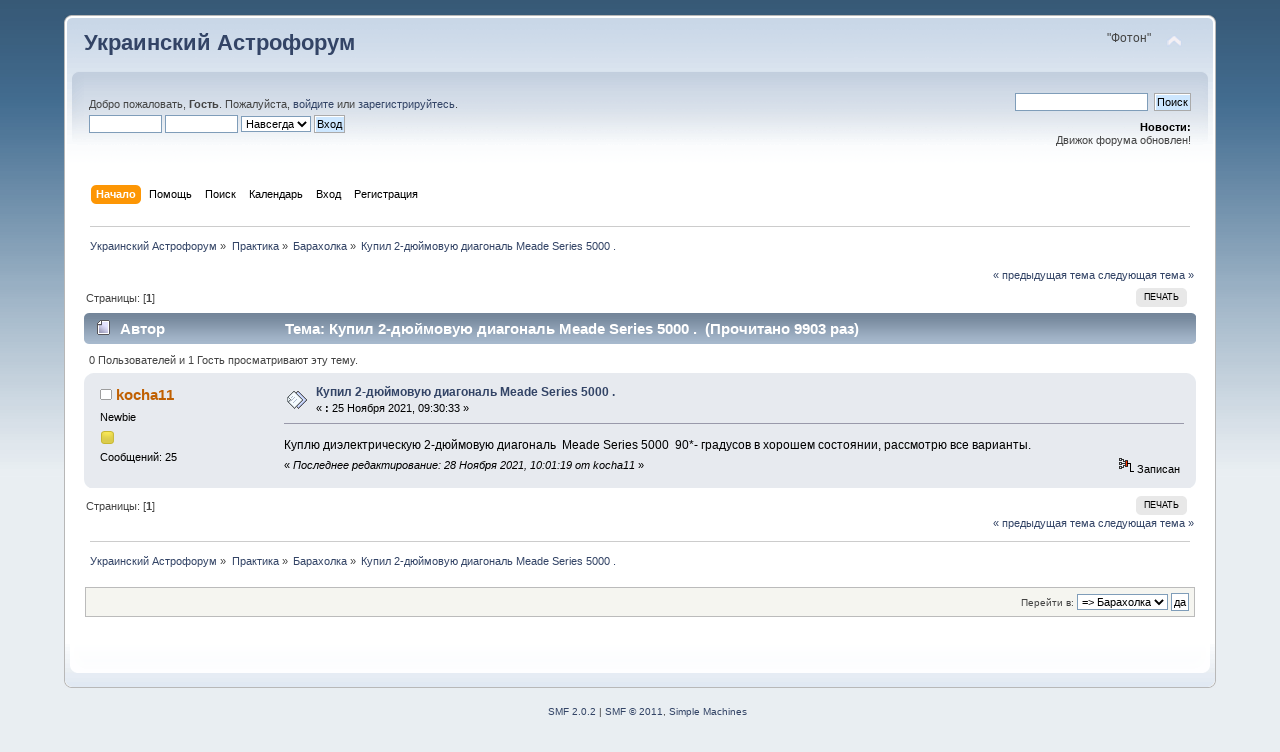

--- FILE ---
content_type: text/html; charset=UTF-8
request_url: http://www.astroforum-ua.com/index.php?PHPSESSID=lcssv2kval80kd6fh4ugn6f3a0&topic=3024.0;prev_next=prev
body_size: 4764
content:
<!DOCTYPE html PUBLIC "-//W3C//DTD XHTML 1.0 Transitional//EN" "http://www.w3.org/TR/xhtml1/DTD/xhtml1-transitional.dtd">
<html xmlns="http://www.w3.org/1999/xhtml">
<head>
	<link rel="stylesheet" type="text/css" href="http://www.astroforum-ua.com/Themes/default/css/index.css?fin20" />
	<link rel="stylesheet" type="text/css" href="http://www.astroforum-ua.com/Themes/default/css/webkit.css" />
	<script type="text/javascript" src="http://www.astroforum-ua.com/Themes/default/scripts/script.js?fin20"></script>
	<script type="text/javascript" src="http://www.astroforum-ua.com/Themes/default/scripts/theme.js?fin20"></script>
	<script type="text/javascript"><!-- // --><![CDATA[
		var smf_theme_url = "http://www.astroforum-ua.com/Themes/default";
		var smf_default_theme_url = "http://www.astroforum-ua.com/Themes/default";
		var smf_images_url = "http://www.astroforum-ua.com/Themes/default/images";
		var smf_scripturl = "http://www.astroforum-ua.com/index.php?PHPSESSID=lcssv2kval80kd6fh4ugn6f3a0&amp;";
		var smf_iso_case_folding = false;
		var smf_charset = "UTF-8";
		var ajax_notification_text = "Загружается...";
		var ajax_notification_cancel_text = "Отменить";
	// ]]></script>
	<meta http-equiv="Content-Type" content="text/html; charset=UTF-8" />
	<meta name="description" content="Купил 2-дюймовую диагональ Meade Series 5000 ." />
	<title>Купил 2-дюймовую диагональ Meade Series 5000 .</title>
	<meta name="robots" content="noindex" />
	<link rel="canonical" href="http://www.astroforum-ua.com/index.php?PHPSESSID=lcssv2kval80kd6fh4ugn6f3a0&amp;topic=3025.0" />
	<link rel="help" href="http://www.astroforum-ua.com/index.php?PHPSESSID=lcssv2kval80kd6fh4ugn6f3a0&amp;action=help" />
	<link rel="search" href="http://www.astroforum-ua.com/index.php?PHPSESSID=lcssv2kval80kd6fh4ugn6f3a0&amp;action=search" />
	<link rel="contents" href="http://www.astroforum-ua.com/index.php?PHPSESSID=lcssv2kval80kd6fh4ugn6f3a0&amp;" />
	<link rel="alternate" type="application/rss+xml" title="Украинский Астрофорум - RSS" href="http://www.astroforum-ua.com/index.php?PHPSESSID=lcssv2kval80kd6fh4ugn6f3a0&amp;type=rss;action=.xml" />
	<link rel="prev" href="http://www.astroforum-ua.com/index.php?PHPSESSID=lcssv2kval80kd6fh4ugn6f3a0&amp;topic=3025.0;prev_next=prev" />
	<link rel="next" href="http://www.astroforum-ua.com/index.php?PHPSESSID=lcssv2kval80kd6fh4ugn6f3a0&amp;topic=3025.0;prev_next=next" />
	<link rel="index" href="http://www.astroforum-ua.com/index.php?PHPSESSID=lcssv2kval80kd6fh4ugn6f3a0&amp;board=15.0" />
	<script type="text/javascript">
		function smfAutoTask()
		{
			var tempImage = new Image();
			tempImage.src = "http://www.astroforum-ua.com/index.php?PHPSESSID=lcssv2kval80kd6fh4ugn6f3a0&amp;scheduled=task;ts=1768654800";
		}
		window.setTimeout("smfAutoTask();", 1);
	</script>
</head>
<body>
<div id="wrapper" style="width: 90%">
	<div id="header"><div class="frame">
		<div id="top_section">
			<h1 class="forumtitle">
				<a href="http://www.astroforum-ua.com/index.php?PHPSESSID=lcssv2kval80kd6fh4ugn6f3a0&amp;">Украинский Астрофорум</a>
			</h1>
			<img id="upshrink" src="http://www.astroforum-ua.com/Themes/default/images/upshrink.png" alt="*" title="Свернуть/Развернуть" style="display: none;" />
			<div id="siteslogan" class="floatright">"Фотон"</div>
		</div>
		<div id="upper_section" class="middletext">
			<div class="user">
				<script type="text/javascript" src="http://www.astroforum-ua.com/Themes/default/scripts/sha1.js"></script>
				<form id="guest_form" action="http://www.astroforum-ua.com/index.php?PHPSESSID=lcssv2kval80kd6fh4ugn6f3a0&amp;action=login2" method="post" accept-charset="UTF-8"  onsubmit="hashLoginPassword(this, 'eb18c0a1bf4cdf89de7aaf09ad0387b1');">
					<div class="info">Добро пожаловать, <strong>Гость</strong>. Пожалуйста, <a href="http://www.astroforum-ua.com/index.php?PHPSESSID=lcssv2kval80kd6fh4ugn6f3a0&amp;action=login">войдите</a> или <a href="http://www.astroforum-ua.com/index.php?PHPSESSID=lcssv2kval80kd6fh4ugn6f3a0&amp;action=register">зарегистрируйтесь</a>.</div>
					<input type="text" name="user" size="10" class="input_text" />
					<input type="password" name="passwrd" size="10" class="input_password" />
					<select name="cookielength">
						<option value="60">1 час</option>
						<option value="1440">1 день</option>
						<option value="10080">1 неделя</option>
						<option value="43200">1 месяц</option>
						<option value="-1" selected="selected">Навсегда</option>
					</select>
					<input type="submit" value="Вход" class="button_submit" /><br />
					<div class="info"></div>
					<input type="hidden" name="hash_passwrd" value="" />
				</form>
			</div>
			<div class="news normaltext">
				<form id="search_form" action="http://www.astroforum-ua.com/index.php?PHPSESSID=lcssv2kval80kd6fh4ugn6f3a0&amp;action=search2" method="post" accept-charset="UTF-8">
					<input type="text" name="search" value="" class="input_text" />&nbsp;
					<input type="submit" name="submit" value="Поиск" class="button_submit" />
					<input type="hidden" name="advanced" value="0" />
					<input type="hidden" name="topic" value="3025" /></form>
				<h2>Новости: </h2>
				<p>Движок форума обновлен!</p>
			</div>
		</div>
		<br class="clear" />
		<script type="text/javascript"><!-- // --><![CDATA[
			var oMainHeaderToggle = new smc_Toggle({
				bToggleEnabled: true,
				bCurrentlyCollapsed: false,
				aSwappableContainers: [
					'upper_section'
				],
				aSwapImages: [
					{
						sId: 'upshrink',
						srcExpanded: smf_images_url + '/upshrink.png',
						altExpanded: 'Свернуть/Развернуть',
						srcCollapsed: smf_images_url + '/upshrink2.png',
						altCollapsed: 'Свернуть/Развернуть'
					}
				],
				oThemeOptions: {
					bUseThemeSettings: false,
					sOptionName: 'collapse_header',
					sSessionVar: 'e2a141ef',
					sSessionId: 'eb18c0a1bf4cdf89de7aaf09ad0387b1'
				},
				oCookieOptions: {
					bUseCookie: true,
					sCookieName: 'upshrink'
				}
			});
		// ]]></script>
		<div id="main_menu">
			<ul class="dropmenu" id="menu_nav">
				<li id="button_home">
					<a class="active firstlevel" href="http://www.astroforum-ua.com/index.php?PHPSESSID=lcssv2kval80kd6fh4ugn6f3a0&amp;">
						<span class="last firstlevel">Начало</span>
					</a>
				</li>
				<li id="button_help">
					<a class="firstlevel" href="http://www.astroforum-ua.com/index.php?PHPSESSID=lcssv2kval80kd6fh4ugn6f3a0&amp;action=help">
						<span class="firstlevel">Помощь</span>
					</a>
				</li>
				<li id="button_search">
					<a class="firstlevel" href="http://www.astroforum-ua.com/index.php?PHPSESSID=lcssv2kval80kd6fh4ugn6f3a0&amp;action=search">
						<span class="firstlevel">Поиск</span>
					</a>
				</li>
				<li id="button_calendar">
					<a class="firstlevel" href="http://www.astroforum-ua.com/index.php?PHPSESSID=lcssv2kval80kd6fh4ugn6f3a0&amp;action=calendar">
						<span class="firstlevel">Календарь</span>
					</a>
				</li>
				<li id="button_login">
					<a class="firstlevel" href="http://www.astroforum-ua.com/index.php?PHPSESSID=lcssv2kval80kd6fh4ugn6f3a0&amp;action=login">
						<span class="firstlevel">Вход</span>
					</a>
				</li>
				<li id="button_register">
					<a class="firstlevel" href="http://www.astroforum-ua.com/index.php?PHPSESSID=lcssv2kval80kd6fh4ugn6f3a0&amp;action=register">
						<span class="last firstlevel">Регистрация</span>
					</a>
				</li>
			</ul>
		</div>
		<br class="clear" />
	</div></div>
	<div id="content_section"><div class="frame">
		<div id="main_content_section">
	<div class="navigate_section">
		<ul>
			<li>
				<a href="http://www.astroforum-ua.com/index.php?PHPSESSID=lcssv2kval80kd6fh4ugn6f3a0&amp;"><span>Украинский Астрофорум</span></a> &#187;
			</li>
			<li>
				<a href="http://www.astroforum-ua.com/index.php?PHPSESSID=lcssv2kval80kd6fh4ugn6f3a0&amp;#c4"><span>Практика</span></a> &#187;
			</li>
			<li>
				<a href="http://www.astroforum-ua.com/index.php?PHPSESSID=lcssv2kval80kd6fh4ugn6f3a0&amp;board=15.0"><span>Барахолка</span></a> &#187;
			</li>
			<li class="last">
				<a href="http://www.astroforum-ua.com/index.php?PHPSESSID=lcssv2kval80kd6fh4ugn6f3a0&amp;topic=3025.0"><span>Купил 2-дюймовую диагональ Meade Series 5000 .</span></a>
			</li>
		</ul>
	</div>
			<a id="top"></a>
			<a id="msg29628"></a><a id="new"></a>
			<div class="pagesection">
				<div class="nextlinks"><a href="http://www.astroforum-ua.com/index.php?PHPSESSID=lcssv2kval80kd6fh4ugn6f3a0&amp;topic=3025.0;prev_next=prev#new">&laquo; предыдущая тема</a> <a href="http://www.astroforum-ua.com/index.php?PHPSESSID=lcssv2kval80kd6fh4ugn6f3a0&amp;topic=3025.0;prev_next=next#new">следующая тема &raquo;</a></div>
		<div class="buttonlist floatright">
			<ul>
				<li><a class="button_strip_print" href="http://www.astroforum-ua.com/index.php?PHPSESSID=lcssv2kval80kd6fh4ugn6f3a0&amp;action=printpage;topic=3025.0" rel="new_win nofollow"><span class="last">Печать</span></a></li>
			</ul>
		</div>
				<div class="pagelinks floatleft">Страницы: [<strong>1</strong>] </div>
			</div>
			<div id="forumposts">
				<div class="cat_bar">
					<h3 class="catbg">
						<img src="http://www.astroforum-ua.com/Themes/default/images/topic/normal_post.gif" align="bottom" alt="" />
						<span id="author">Автор</span>
						Тема: Купил 2-дюймовую диагональ Meade Series 5000 . &nbsp;(Прочитано 9903 раз)
					</h3>
				</div>
				<p id="whoisviewing" class="smalltext">0 Пользователей и 1 Гость просматривают эту тему.
				</p>
				<form action="http://www.astroforum-ua.com/index.php?PHPSESSID=lcssv2kval80kd6fh4ugn6f3a0&amp;action=quickmod2;topic=3025.0" method="post" accept-charset="UTF-8" name="quickModForm" id="quickModForm" style="margin: 0;" onsubmit="return oQuickModify.bInEditMode ? oQuickModify.modifySave('eb18c0a1bf4cdf89de7aaf09ad0387b1', 'e2a141ef') : false">
				<div class="windowbg">
					<span class="topslice"><span></span></span>
					<div class="post_wrapper">
						<div class="poster">
							<h4>
								<img src="http://www.astroforum-ua.com/Themes/default/images/useroff.gif" alt="Оффлайн" />
								<a href="http://www.astroforum-ua.com/index.php?PHPSESSID=lcssv2kval80kd6fh4ugn6f3a0&amp;action=profile;u=1646" title="Просмотр профиля kocha11">kocha11</a>
							</h4>
							<ul class="reset smalltext" id="msg_29628_extra_info">
								<li class="postgroup">Newbie</li>
								<li class="stars"><img src="http://www.astroforum-ua.com/Themes/default/images/star.gif" alt="*" /></li>
								<li class="postcount">Сообщений: 25</li>
								<li class="profile">
									<ul>
									</ul>
								</li>
							</ul>
						</div>
						<div class="postarea">
							<div class="flow_hidden">
								<div class="keyinfo">
									<div class="messageicon">
										<img src="http://www.astroforum-ua.com/Themes/default/images/post/xx.gif" alt="" />
									</div>
									<h5 id="subject_29628">
										<a href="http://www.astroforum-ua.com/index.php?PHPSESSID=lcssv2kval80kd6fh4ugn6f3a0&amp;topic=3025.msg29628#msg29628" rel="nofollow">Купил 2-дюймовую диагональ Meade Series 5000 .</a>
									</h5>
									<div class="smalltext">&#171; <strong> :</strong> 25 Ноября 2021, 09:30:33 &#187;</div>
									<div id="msg_29628_quick_mod"></div>
								</div>
							</div>
							<div class="post">
								<div class="inner" id="msg_29628">Куплю диэлектрическую 2-дюймовую диагональ&nbsp; Meade Series 5000&nbsp; 90*- градусов в хорошем состоянии, рассмотрю все варианты.</div>
							</div>
						</div>
						<div class="moderatorbar">
							<div class="smalltext modified" id="modified_29628">
								&#171; <em>Последнее редактирование: 28 Ноября 2021, 10:01:19 от kocha11</em> &#187;
							</div>
							<div class="smalltext reportlinks">
								<img src="http://www.astroforum-ua.com/Themes/default/images/ip.gif" alt="" />
								Записан
							</div>
						</div>
					</div>
					<span class="botslice"><span></span></span>
				</div>
				<hr class="post_separator" />
				</form>
			</div>
			<a id="lastPost"></a>
			<div class="pagesection">
				
		<div class="buttonlist floatright">
			<ul>
				<li><a class="button_strip_print" href="http://www.astroforum-ua.com/index.php?PHPSESSID=lcssv2kval80kd6fh4ugn6f3a0&amp;action=printpage;topic=3025.0" rel="new_win nofollow"><span class="last">Печать</span></a></li>
			</ul>
		</div>
				<div class="pagelinks floatleft">Страницы: [<strong>1</strong>] </div>
				<div class="nextlinks_bottom"><a href="http://www.astroforum-ua.com/index.php?PHPSESSID=lcssv2kval80kd6fh4ugn6f3a0&amp;topic=3025.0;prev_next=prev#new">&laquo; предыдущая тема</a> <a href="http://www.astroforum-ua.com/index.php?PHPSESSID=lcssv2kval80kd6fh4ugn6f3a0&amp;topic=3025.0;prev_next=next#new">следующая тема &raquo;</a></div>
			</div>
	<div class="navigate_section">
		<ul>
			<li>
				<a href="http://www.astroforum-ua.com/index.php?PHPSESSID=lcssv2kval80kd6fh4ugn6f3a0&amp;"><span>Украинский Астрофорум</span></a> &#187;
			</li>
			<li>
				<a href="http://www.astroforum-ua.com/index.php?PHPSESSID=lcssv2kval80kd6fh4ugn6f3a0&amp;#c4"><span>Практика</span></a> &#187;
			</li>
			<li>
				<a href="http://www.astroforum-ua.com/index.php?PHPSESSID=lcssv2kval80kd6fh4ugn6f3a0&amp;board=15.0"><span>Барахолка</span></a> &#187;
			</li>
			<li class="last">
				<a href="http://www.astroforum-ua.com/index.php?PHPSESSID=lcssv2kval80kd6fh4ugn6f3a0&amp;topic=3025.0"><span>Купил 2-дюймовую диагональ Meade Series 5000 .</span></a>
			</li>
		</ul>
	</div>
			<div id="moderationbuttons"></div>
			<div class="plainbox" id="display_jump_to">&nbsp;</div>
		<br class="clear" />
				<script type="text/javascript" src="http://www.astroforum-ua.com/Themes/default/scripts/topic.js"></script>
				<script type="text/javascript"><!-- // --><![CDATA[
					if ('XMLHttpRequest' in window)
					{
						var oQuickModify = new QuickModify({
							sScriptUrl: smf_scripturl,
							bShowModify: true,
							iTopicId: 3025,
							sTemplateBodyEdit: '\n\t\t\t\t\t\t\t\t<div id="quick_edit_body_container" style="width: 90%">\n\t\t\t\t\t\t\t\t\t<div id="error_box" style="padding: 4px;" class="error"><' + '/div>\n\t\t\t\t\t\t\t\t\t<textarea class="editor" name="message" rows="12" style="width: 100%; margin-bottom: 10px;" tabindex="1">%body%<' + '/textarea><br />\n\t\t\t\t\t\t\t\t\t<input type="hidden" name="e2a141ef" value="eb18c0a1bf4cdf89de7aaf09ad0387b1" />\n\t\t\t\t\t\t\t\t\t<input type="hidden" name="topic" value="3025" />\n\t\t\t\t\t\t\t\t\t<input type="hidden" name="msg" value="%msg_id%" />\n\t\t\t\t\t\t\t\t\t<div class="righttext">\n\t\t\t\t\t\t\t\t\t\t<input type="submit" name="post" value="Сохранить" tabindex="2" onclick="return oQuickModify.modifySave(\'eb18c0a1bf4cdf89de7aaf09ad0387b1\', \'e2a141ef\');" accesskey="s" class="button_submit" />&nbsp;&nbsp;<input type="submit" name="cancel" value="Отменить" tabindex="3" onclick="return oQuickModify.modifyCancel();" class="button_submit" />\n\t\t\t\t\t\t\t\t\t<' + '/div>\n\t\t\t\t\t\t\t\t<' + '/div>',
							sTemplateSubjectEdit: '<input type="text" style="width: 90%;" name="subject" value="%subject%" size="80" maxlength="80" tabindex="4" class="input_text" />',
							sTemplateBodyNormal: '%body%',
							sTemplateSubjectNormal: '<a hr'+'ef="http://www.astroforum-ua.com/index.php?PHPSESSID=lcssv2kval80kd6fh4ugn6f3a0&amp;'+'?topic=3025.msg%msg_id%#msg%msg_id%" rel="nofollow">%subject%<' + '/a>',
							sTemplateTopSubject: 'Тема: %subject% &nbsp;(Прочитано 9903 раз)',
							sErrorBorderStyle: '1px solid red'
						});

						aJumpTo[aJumpTo.length] = new JumpTo({
							sContainerId: "display_jump_to",
							sJumpToTemplate: "<label class=\"smalltext\" for=\"%select_id%\">Перейти в:<" + "/label> %dropdown_list%",
							iCurBoardId: 15,
							iCurBoardChildLevel: 0,
							sCurBoardName: "Барахолка",
							sBoardChildLevelIndicator: "==",
							sBoardPrefix: "=> ",
							sCatSeparator: "-----------------------------",
							sCatPrefix: "",
							sGoButtonLabel: "да"
						});

						aIconLists[aIconLists.length] = new IconList({
							sBackReference: "aIconLists[" + aIconLists.length + "]",
							sIconIdPrefix: "msg_icon_",
							sScriptUrl: smf_scripturl,
							bShowModify: true,
							iBoardId: 15,
							iTopicId: 3025,
							sSessionId: "eb18c0a1bf4cdf89de7aaf09ad0387b1",
							sSessionVar: "e2a141ef",
							sLabelIconList: "Иконка сообщения",
							sBoxBackground: "transparent",
							sBoxBackgroundHover: "#ffffff",
							iBoxBorderWidthHover: 1,
							sBoxBorderColorHover: "#adadad" ,
							sContainerBackground: "#ffffff",
							sContainerBorder: "1px solid #adadad",
							sItemBorder: "1px solid #ffffff",
							sItemBorderHover: "1px dotted gray",
							sItemBackground: "transparent",
							sItemBackgroundHover: "#e0e0f0"
						});
					}
				// ]]></script>
		</div>
	</div></div>
	<div id="footer_section"><div class="frame">
		<ul class="reset">
			<li class="copyright">
			<span class="smalltext" style="display: inline; visibility: visible; font-family: Verdana, Arial, sans-serif;"><a href="http://www.astroforum-ua.com/index.php?PHPSESSID=lcssv2kval80kd6fh4ugn6f3a0&amp;action=credits" title="Simple Machines Forum" target="_blank" class="new_win">SMF 2.0.2</a> |
 <a href="http://www.simplemachines.org/about/smf/license.php" title="License" target="_blank" class="new_win">SMF &copy; 2011</a>, <a href="http://www.simplemachines.org" title="Simple Machines" target="_blank" class="new_win">Simple Machines</a>
			</span></li>
			<li><a id="button_xhtml" href="http://validator.w3.org/check?uri=referer" target="_blank" class="new_win" title="Valid XHTML 1.0!"><span>XHTML</span></a></li>
			<li><a id="button_rss" href="http://www.astroforum-ua.com/index.php?PHPSESSID=lcssv2kval80kd6fh4ugn6f3a0&amp;action=.xml;type=rss" class="new_win"><span>RSS</span></a></li>
			<li class="last"><a id="button_wap2" href="http://www.astroforum-ua.com/index.php?PHPSESSID=lcssv2kval80kd6fh4ugn6f3a0&amp;wap2" class="new_win"><span>Мобильная версия</span></a></li>
		</ul>
	</div></div>
</div>
</body></html>